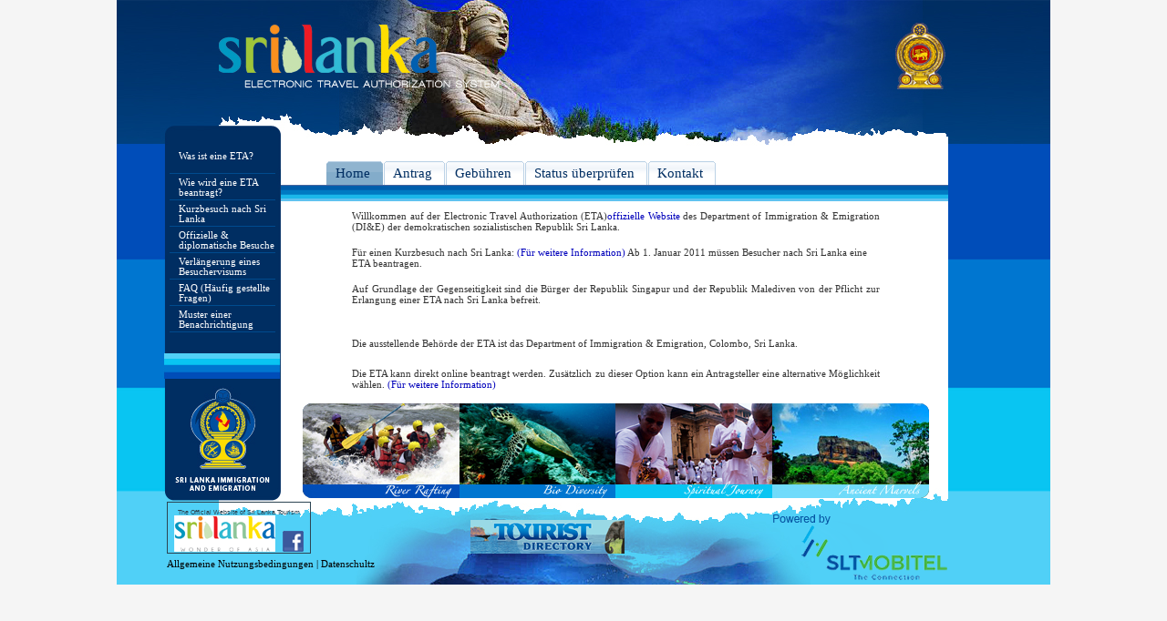

--- FILE ---
content_type: text/html; charset=UTF-8
request_url: http://www.eta.gov.lk/slvisa/visainfo/center.jsp;jsessionid=ghhQTRnPGvn0v2yn3hXzGQrXcv9vcyzHhj13qfck8xpw2x9N7tHx!586136368?locale=de_DE
body_size: 21495
content:




<html>



    



<head>
<title>Online Visa Application</title>
<meta http-equiv="Content-Type" content="text/html; charset=iso-8859-1">
<meta name="description" content="ETA Sri Lanka"/>
<meta name="keywords" content="Sri Lanka VISA,Visit Sri Lanka,Online VISA,Migration  Sri Lanka,Entry to Sri Lanka,ETA to Sri Lanka,Migrate to Sri Lanka" />
<meta name="author" content="Nilantha Rukmal"/>

<link href="../css/mobitel_visa.css" rel="stylesheet" type="text/css">
<link href="../css/eta_text.css" rel="stylesheet" type="text/css" />
<link href="../css/side_menu.css" rel="stylesheet" type="text/css" />

<script type="text/javascript">

  var _gaq = _gaq || [];
  _gaq.push(['_setAccount', 'UA-28540984-1']);
  _gaq.push(['_trackPageview']);

  (function() {
    var ga = document.createElement('script'); ga.type = 'text/javascript'; ga.async = true;
    ga.src = ('https:' == document.location.protocol ? 'https://ssl' : 'http://www') + '.google-analytics.com/ga.js';
    var s = document.getElementsByTagName('script')[0]; s.parentNode.insertBefore(ga, s);
  })();

</script>

<script type="text/javascript" src="../js/formsub.js"></script>



</head>
<style id="antiClickJack">body{display: none !important;}</style>
<script type="text/javascript">
    if(self === top){
        var antiClickJack = document.getElementById("antiClickJack");
        antiClickJack.parentNode.removeChild(antiClickJack);
    }else{
        top.location = self.location;
    }
</script>

<body bgcolor="#F5F5F5">

<table width="1024" height="642" border="0" align="center" cellpadding="0" cellspacing="0" background="../images/homeback.jpg">
<tr>
    <td height="642" align="center" valign="top" > <table width="1024" height="551" border="0" align="center" cellpadding="0" cellspacing="0" >
        <tr> 
          <td width="52" height="144" align="center" valign="top" >&nbsp; </td>
          <td width="128" height="144" align="center" valign="top" >&nbsp;</td>
          <td width="844" height="144" align="center" valign="top" >&nbsp;</td>
        </tr>
        <tr> 
          <td width="52" height="23" align="center" valign="top" >
		  
		  <form name="a" method="post" action="">
		 <!-- <input type="hidden" name="ch1" value="current">
		  <input type="hidden" name="ch2" value="current">
		  <input type="hidden" name="ch3" value="current">
		  <input type="hidden" name="ch4" value="current">
	      <input type="hidden" name="ch5" value="current">
		  <input type="hidden" name="ch6" value="current">
		  <input type="hidden" name="ch7" value="current">
		  <input type="hidden" name="ch8" value="current">-->
		  <input type="hidden" name="locale"  value="de_DE">
		  </form>
		  </td>
          <td width="128" height="361" rowspan="2" align="center" valign="top" >
		  
		  <table width="116" height="244" border="0" align="center" cellpadding="0" cellspacing="0">
          <tr  class="title_text_White_th_nr"> 
          <td width="116"  align="left" valign="top">
		  
		  <table width="116" border="0" height="244" align="center" cellpadding="0" cellspacing="0">
          <tr  class="title_text_White_th_nr"> 
          <td width="116"  align="left" valign="middle">
	  
	<div id="menu3" style="width:116px">                        
    <ul>
	<!-- 
	<li><a href="weta.jsp;jsessionid=7ouql2m4y1JVamRg5p9-twEEJs5PX8w932lnPPaOzhzG5dYtzRnW!-1521631347?locale=de_DE&ch1=current" class="title_text_White_th_nr"><div align="left">Was ist eine ETA?</div></a></li>
    <li><a href="apply.jsp;jsessionid=7ouql2m4y1JVamRg5p9-twEEJs5PX8w932lnPPaOzhzG5dYtzRnW!-1521631347?locale=de_DE&ch2=current" class="title_text_White_th_nr"><div align="left">Wie wird eine ETA beantragt?</div></a></li>
    <li><a href="shortvisit.jsp;jsessionid=7ouql2m4y1JVamRg5p9-twEEJs5PX8w932lnPPaOzhzG5dYtzRnW!-1521631347?locale=de_DE&ch3=current" class="title_text_White_th_nr"><div align="left">Kurzbesuch nach Sri Lanka</div></a></li>
    <li><a href="diplo.jsp;jsessionid=7ouql2m4y1JVamRg5p9-twEEJs5PX8w932lnPPaOzhzG5dYtzRnW!-1521631347?locale=de_DE&ch4=current" class="title_text_White_th_nr"><div align="left">Offizielle & diplomatische Besuche</div></a></li>
    <li><a href="extsheta.jsp;jsessionid=7ouql2m4y1JVamRg5p9-twEEJs5PX8w932lnPPaOzhzG5dYtzRnW!-1521631347?locale=de_DE&ch5=current" class="title_text_White_th_nr"><div align="left">Verlängerung eines Besuchervisums</div></a></li>
	<li><a href="excem.jsp;jsessionid=7ouql2m4y1JVamRg5p9-twEEJs5PX8w932lnPPaOzhzG5dYtzRnW!-1521631347?locale=de_DE&ch6=current" class="title_text_White_th_nr"><div align="left">Von der ETA befreiten Länder</div></a></li>
	<li><a href="faq.jsp;jsessionid=7ouql2m4y1JVamRg5p9-twEEJs5PX8w932lnPPaOzhzG5dYtzRnW!-1521631347?locale=de_DE&ch7=current" class="title_text_White_th_nr"><div align="left">FAQ (Häufig gestellte Fragen)</div></a></li>
	<li><a href="sample.jsp;jsessionid=7ouql2m4y1JVamRg5p9-twEEJs5PX8w932lnPPaOzhzG5dYtzRnW!-1521631347?locale=de_DE&ch8=current" class="title_text_White_th_nr"><div align="left">Muster einer Benachrichtigung</div></a></li>
    -->
	
	<li><a href="#" onClick="submitForm(1);" class="title_text_White_th_nr"><div align="left">Was ist eine ETA?</div></a></li>
    <li><a href="#" onClick="submitForm(2);" class="title_text_White_th_nr"><div align="left">Wie wird eine ETA beantragt?</div></a></li>
    <li><a href="#" onClick="submitForm(3);" class="title_text_White_th_nr"><div align="left">Kurzbesuch nach Sri Lanka</div></a></li>
    <li><a href="#" onClick="submitForm(4);" class="title_text_White_th_nr"><div align="left">Offizielle & diplomatische Besuche</div></a></li>
    <li><a href="#" onClick="submitForm(5);" class="title_text_White_th_nr"><div align="left">Verlängerung eines Besuchervisums</div></a></li>
	<!--<li><a href="#" onClick="submitForm(6);" class="title_text_White_th_nr"><div align="left">Von der ETA befreiten Länder</div></a></li>-->
	<li><a href="#" onClick="submitForm(7);" class="title_text_White_th_nr"><div align="left">FAQ (Häufig gestellte Fragen)</div></a></li>
	<li><a href="#" onClick="submitForm(8);" class="title_text_White_th_nr"><div align="left">Muster einer Benachrichtigung</div></a></li>
    
	
	
	</ul>
    </div>
	  
	  
	  </td>
  </tr>
</table>
</td>
  </tr>
</table>
</td>
          <td width="844" height="23" align="center" valign="top" ></td>
        </tr>
        <tr> 
          <td width="52" height="384" align="center" valign="top" >&nbsp;</td>
          <td width="844" height="384" align="left" valign="top" > 



<html>


    




<head>
<title>Online Visa Application</title>
<meta http-equiv="Content-Type" content="text/html; charset=iso-8859-1">
<meta name="description" content="ETA Sri Lanka"/>
<meta name="keywords" content="Sri Lanka VISA,Visit Sri Lanka,Online VISA,Migration  Sri Lanka,Entry to Sri Lanka,ETA to Sri Lanka,Migrate to Sri Lanka" />
<meta name="author" content="Nilantha Rukmal"/>
<script type="text/javascript">

  var _gaq = _gaq || [];
  _gaq.push(['_setAccount', 'UA-28540984-1']);
  _gaq.push(['_trackPageview']);

  (function() {
    var ga = document.createElement('script'); ga.type = 'text/javascript'; ga.async = true;
    ga.src = ('https:' == document.location.protocol ? 'https://ssl' : 'http://www') + '.google-analytics.com/ga.js';
    var s = document.getElementsByTagName('script')[0]; s.parentNode.insertBefore(ga, s);
  })();

</script>
<script language="JavaScript" type="text/JavaScript">
<!--
function MM_reloadPage(init) {  //reloads the window if Nav4 resized
  if (init==true) with (navigator) {if ((appName=="Netscape")&&(parseInt(appVersion)==4)) {
    document.MM_pgW=innerWidth; document.MM_pgH=innerHeight; onresize=MM_reloadPage; }}
  else if (innerWidth!=document.MM_pgW || innerHeight!=document.MM_pgH) location.reload();
}
MM_reloadPage(true);
//-->
</script>
<script type="text/javascript" src="../js/LunchTimeCoder_AutoSlideShow.js"></script>

<!--<link href="../css/mobitel_visa.css" rel="stylesheet" type="text/css"> -->

<style type="text/css">
<!--
    body {
        margin:0;
        padding:0;
        font: bold 12px/1.5em tahoma;
}

h2 {
        font: bold 12px Verdana, Arial, Helvetica, sans-serif;
        color: #000;
        margin: 0px;
        padding: 0px 0px 0px 15px;
}

img {
border: none;
}

/*- Menu Tabs 1--------------------------- */


    #tabs1 {
      float:left;
      width:100%;
          background:#ffffff;
      font-size:93%;
      line-height:normal;
          border-bottom:1px solid #49659E;
      }
    #tabs1 ul {
          margin:0;
          padding:10px 10px 10px 50px;
          list-style:none;
      }
    #tabs1 li {
      display:inline;
      margin:0;
      padding:0;
      }
    #tabs1 a {
      float:left;
      background:url("../images/tableft1.gif") no-repeat left top;
      margin:0;
      padding:0 0 0 4px;
      text-decoration:none;
      }
    #tabs1 a span {
      float:left;
      display:block;
      background:url("../images/tabright1.gif") no-repeat right top;
      padding:5px 15px 4px 6px;
      color:#002e62;
      }
    /* Commented Backslash Hack hides rule from IE5-Mac \*/
    #tabs1 a span {float:none;}
    /* End IE5-Mac hack */
    #tabs a:hover span {
      color:#49659E;
      }
    #tabs1 a:hover {
      background-position:0% -42px;
      }
    #tabs1 a:hover span {
      background-position:100% -42px;
      }		  	  

      #tabs1 #current a {
              background-position:0% -42px;
      }
      #tabs1 #current a span {
              background-position:100% -42px;
      }
-->
</style>

<script type="text/javascript" src="../js/formsubone.js"></script>
<script type="text/javascript" src="../js/formsubtwo.js"></script>
<script type="text/javascript" src="../js/formsubthree.js"></script>
<script type="text/javascript" src="../js/formsubfour.js"></script>
<script type="text/javascript" src="../js/formsubotwo.js"></script>


</head>
<style id="antiClickJack">body{display: none !important;}</style>
<script type="text/javascript">
    if(self === top){
        var antiClickJack = document.getElementById("antiClickJack");
        antiClickJack.parentNode.removeChild(antiClickJack);
    }else{
        top.location = self.location;
    }
</script>

<body>
 
<table width="732" border="0"  cellpadding="0" cellspacing="0" >
  <tr> 
    <td height="28" align="center" valign="middle">
	      <form name="c" method="post" action="">
		  <!--<input type="hidden" name="id" value="current">-->
		  		 
		  <input type="hidden" name="locale"  value="de_DE">
		  </form>
		  
		   <form name="d" method="post" action="">
		  
		  <!--<input type="hidden" name="app" value="current"> -->
		  <!--<input type="hidden" name="ch1" value="current">
		  <input type="hidden" name="ch2" value="current">
		  <input type="hidden" name="ch3" value="current">
		  <input type="hidden" name="ch4" value="current">
	      <input type="hidden" name="ch5" value="current">
		  <input type="hidden" name="ch6" value="current">
		  <input type="hidden" name="ch7" value="current">
		  <input type="hidden" name="ch8" value="current"> -->
		  		 
		  <input type="hidden" name="locale"  value="de_DE">
		  </form>
		  
		   <form name="e" method="post" action="">
		  
		  <!--<input type="hidden" name="pic" value="current"> -->
		  		 
		  <input type="hidden" name="locale"  value="de_DE">
		  </form>
		  
		   <form name="f" method="post" action="">
		  
		  <!--<input type="hidden" name="chk" value="current"> -->
	    
		  <input type="hidden" name="locale"  value="de_DE">
		  </form>
		  
		   <form name="g" method="post" action="">
		  
	      <!--<input type="hidden" name="cont" value="current"> -->		 
		  <input type="hidden" name="locale"  value="de_DE">
		  </form>
		  
		  <form name="b" method="post" action="" target="_blank">		 
		  <!--<input type="hidden" name="app" value="current">-->		  
		  <input type="hidden" name="ucode" value="123">
		  <input type="hidden" name="locale"  value="de_DE">
		  </form>
                  
                  <form name="h" method="get" action="https://www.eta-lk.com/" target="_blank">		 
		  
		  </form>
		  
		  
	<div id="tabs1">
                        <ul>
                                <!-- CSS Tabs -->
<!--<li id="<=id%>"><a href="center.jsp;jsessionid=7ouql2m4y1JVamRg5p9-twEEJs5PX8w932lnPPaOzhzG5dYtzRnW!-1521631347?locale=de_DE"><span>Home    </span></a></li>
<li id="<=app%>"><a href="https://eta.gov.lk/etaslvisa/pages/termnconuser.jsp?ucode=123" onClick="javascript:location='apply.jsp;jsessionid=7ouql2m4y1JVamRg5p9-twEEJs5PX8w932lnPPaOzhzG5dYtzRnW!-1521631347?locale=de_DE&app=current'" target="_blank"><span class="activeTabspan">Antrag  </span></a></li>
<li id="<=pic%>"><a href="fees.jsp;jsessionid=7ouql2m4y1JVamRg5p9-twEEJs5PX8w932lnPPaOzhzG5dYtzRnW!-1521631347?locale=de_DE"><span>Gebühren</span></a></li>
<li id="<=chk%>"><a href="https://eta.gov.lk/etaslvisa/pages/checkStatus.jsp?locale=de_DE" onClick="javascript:location='apply.jsp;jsessionid=7ouql2m4y1JVamRg5p9-twEEJs5PX8w932lnPPaOzhzG5dYtzRnW!-1521631347?locale=de_DE&chk=current'"target="_blank"><span>Status überprüfen</span></a></li>
<li id="<=cont%>"><a href="contact.jsp;jsessionid=7ouql2m4y1JVamRg5p9-twEEJs5PX8w932lnPPaOzhzG5dYtzRnW!-1521631347?locale=de_DE"><span>Kontakt</span></a></li>

-->

<li id="current"><a href="#" onClick="submitFormff(1);"><span>Home    </span></a></li>
<li id="null"><a href="#" onClick="submitFormffff(2);submitFormtwo(2,'de_DE');"><span class="activeTabspan">Antrag  </span></a></li>
<li id="null"><a href="#" onClick="submitFormfff(2);"><span>Gebühren</span></a></li>
<li id="null"><a href="#" onClick="submitFormffff(2);submitFormtwo(3,'de_DE');"><span>Status überprüfen</span></a></li>
<li id="null"><a href="#" onClick="submitFormf(2);"><span>Kontakt</span></a></li>

</ul>
</div>
	 
         </td>
  </tr>
  <tr class="menu_text_th_bl"> 
    <td height="17" align="left" valign="top" background="../images/menuunback.jpg"></td>
  </tr>
</table>

</body>


</html>
 
            <table width="732" height="320" border="0" cellpadding="0" cellspacing="0" >
              <tr> 
                <td width="24" height="10" align="left" valign="top" class="body_textwh_th"></td>
                <td width="708" align="left" valign="top" class="body_textwh_th" height="10"></td>
              </tr>
              <tr> 
                <td width="24" height="212" align="left" valign="top" class="body_textwh_th">&nbsp;</td>
				
                <td align="left" height="206" valign="top" class="body_textwh_th">
				
				<div id="Layer2" style="position:absolute; width:687px; height:209px; overflow:auto; scrollbar-face-color : #CCCCCC; scrollbar-highlight-color : #CCCCCC; scrollbar-3dlight-color : #CCCCCC; scrollbar-shadow-color : #999999; scrollbar-darkshadow-color : #999999; scrollbar-track-color : #F3F3F3; scrollbar-arrow-color :#999999; z-index:1;">
				
				    <table width="579" border="0" align="center" cellpadding="0" cellspacing="0" >
                      <tr> 
                        <td width="579" align="left" valign="top" class="inner_text_1" height="40">
                            <div align="justify"> 
                              
                              Willkommen auf der Electronic Travel Authorization (ETA)<a href="https://eta.gov.lk" class="body_text_Gray_th" target="_blank">offizielle Website</a>
                                
                                
                               
                         
                            des Department of Immigration & Emigration (DI&E) der demokratischen sozialistischen Republik Sri Lanka.</div></td>
                      </tr>
                      <tr> 
                        <td width="579" align="left" valign="top" class="inner_text_1" height="40">Für einen Kurzbesuch nach Sri Lanka: 
                          <a href="shortvisit.jsp;jsessionid=7ouql2m4y1JVamRg5p9-twEEJs5PX8w932lnPPaOzhzG5dYtzRnW!-1521631347?locale=de_DE" class="body_text_Gray_th">(Für weitere Information)</a> 
                          Ab 1. Januar 2011 müssen Besucher nach Sri Lanka eine ETA beantragen.</td>
                      </tr>
                      <tr> 
                        <td width="579" align="left" valign="top" class="inner_text_1" height="60"><div align="justify">Auf Grundlage der Gegenseitigkeit sind die Bürger der Republik Singapur und der Republik Malediven von der Pflicht zur Erlangung einer ETA nach Sri Lanka befreit. 
                            
                                <!--<a href="excem.jsp;jsessionid=7ouql2m4y1JVamRg5p9-twEEJs5PX8w932lnPPaOzhzG5dYtzRnW!-1521631347?locale=de_DE" class="body_text_Gray_th">(Für weitere Information)</a>-->
                            </div></td>
                      </tr>
                      <tr> 
                        <td width="579" align="left" valign="top" class="inner_text_1" height="33">Die ausstellende Behörde der ETA ist das Department of Immigration & Emigration, Colombo, Sri Lanka.</td>
                      </tr>
                      <tr> 
                        <td width="579" height="40" align="left" valign="top" class="inner_text_1"><div align="justify">Die ETA kann direkt online beantragt werden. Zusätzlich zu dieser Option kann ein Antragsteller eine alternative Möglichkeit wählen. 
                            <a href="apply.jsp;jsessionid=7ouql2m4y1JVamRg5p9-twEEJs5PX8w932lnPPaOzhzG5dYtzRnW!-1521631347?locale=de_DE" class="body_text_Gray_th">(Für weitere Information)</a></div></td>
                      </tr>
                      <tr> 
                        <td width="579" align="left" valign="top" class="inner_text_1" height="56"><div align="justify">Amtliche  und diplomatische Pässe sind von ETA Bearbeitungsgebühr befreit, nur dann, wenn ihre Anträge durch die staatlichen Stellen wie Ministerien, Anstalten, Sri Lanka Auslandsvertretung usw. eingereicht werden. 
                            <a href="diplo.jsp;jsessionid=7ouql2m4y1JVamRg5p9-twEEJs5PX8w932lnPPaOzhzG5dYtzRnW!-1521631347?locale=de_DE" class="body_text_Gray_th">(Für weitere Information)</a></div></td>
                      </tr>
                      <tr> 
                        <td width="579" align="left" valign="top" class="inner_text_1" height="29">Die ETA ist zunächst bis zu 30 Tagen ab dem Ankunftsdatum begrenzt und kann bis zu sechs Monaten verlängert werden.</td>
                      </tr>
                      <tr> 
                        <td width="579" align="left" valign="top" class="inner_text_1" height="30">Für weitere Information <a href="http://www.immigration.gov.lk" class="body_text_Gray_th" target="_blank">http://www.immigration.gov.lk</a></td>
                      </tr>
                    </table>
				
				
				</div>
				</td>
              </tr>
              <tr> 
                <td width="24" height="104" align="left" valign="top" class="body_textwh_th">&nbsp;</td>
                <td height="104" align="left" valign="top" >
				<table cellpadding="0" cellspacing="0" border="0" width="687" height="104">
				<tr>
				      <td><img src="../images/imagestrpone.jpg" width="687" height="104"></td>
				</tr>
				</table>
				
				</td>
              </tr>
            </table></td>
        </tr>
      </table>
	  
	  <table cellpadding="0" cellspacing="0" border="0" width="1024" height="78">
        <tr> 
          <td height="19" ></td>
          <td height="19" >
		  
		  <table width="676" height="37" border="0" cellpadding="0" cellspacing="0">
		  <tr>
		  <td width="156" align="center" valign="middle" class="body_text_w box">
		  <br>
		  The Official Website of Sri Lanka Tourism
		  <img src="../images/trlogo.png" width="111" height="40" border="0" usemap="#Map" alt="Wonder of asia"> &nbsp;&nbsp;&nbsp;<img src="../images/fblogo.png"  width="23" height="23" border="0" usemap="#Map2">          </td>
		  <td width="518" align="center" valign="bottom" class="body_text_w"><img src="../images/Rainbow pages.png" width="169" height="37" border="0" usemap="#Map3"></td>
		  </tr>
		  </table>
		</td>
		</tr>
        <tr> 
          <td width="55" height="20" ></td>
          <td width="969" class="body_textwh_th" ><a href="termscon.jsp;jsessionid=7ouql2m4y1JVamRg5p9-twEEJs5PX8w932lnPPaOzhzG5dYtzRnW!-1521631347?locale=de_DE" class="body_textwh_th">Allgemeine Nutzungsbedingungen</a> 
            | <a href="privacy.jsp;jsessionid=7ouql2m4y1JVamRg5p9-twEEJs5PX8w932lnPPaOzhzG5dYtzRnW!-1521631347?locale=de_DE" class="body_textwh_th">Datenschultz</a></td>
        </tr>
      </table>
	  
	  </td>
</tr>
</table>

  
<map name="Map">
  <area shape="rect" coords="-2,3,112,36" href="http://www.srilanka.travel" target="_blank" alt="Wonder of asia">
</map>
<map name="Map2">
  <area shape="rect" coords="2,1,23,23" href="http://www.srilanka.travel/facebook" target="_blank">
</map>

<map name="Map3">
  <area shape="rect" coords="-1,-1,168,38" href="http://www.touristdirectory.lk" target="_blank" alt="Tourist Directory">
</map></body>

</html>


--- FILE ---
content_type: text/css
request_url: http://www.eta.gov.lk/slvisa/css/mobitel_visa.css
body_size: 8162
content:
/* Body Text Style */

.body_text {
	font-family: Verdana, Arial, Helvetica, sans-serif;
	font-size: 11px;
	font-weight: normal;
	color: #2D4452;
}
.body_text_w {
	font-family: Verdana, Arial, Helvetica, sans-serif;
	font-size: 7px;
	font-weight: normal;
	color: #2D4452;
}
.body_text_th {
	font-family: tahoma;
	font-size: 11px;
	font-weight: normal;
	color: #2D4452;
}
a.body_text_th:link {
	color: #2D4452;
	text-decoration:none;
}
a.body_text_th:visited {
	text-decoration:none;
	color: #2D4452;
}
a.body_text_th:hover {
	text-decoration:underline;
	color: #996600;
}
a.body_text_th:active {
	text-decoration:none;
	color: #2D4452;
}


.body_textwh_th {
	font-family: tahoma;
	font-size: 11px;
	font-weight: normal;
	color: #000000;
}
a.body_textwh_th:link {
	color: #000000;
	text-decoration:none;
}
a.body_textwh_th:visited {
	text-decoration:none;
	color: #666666;
}
a.body_textwh_th:hover {
	text-decoration:none;
	color: #996600;
}
a.body_textwh_th:active {
	text-decoration:none;
	color: #2D4452;
}



a.menutextthbl:link {
	color: #2D4452;
	text-decoration:none;
}
a.menutextthbl:visited {
	text-decoration:none;
	color: #2D4452;
}
a.menutextthbl:hover {
	text-decoration:underline;
	color: #996600;
}
a.menutextthbl:active {
	text-decoration:none;
	color: #2D4452;
}

a.body_text:link {
	color: #2D4452;
	text-decoration:none;
}
a.body_text:visited {
	text-decoration:none;
	color: #2D4452;
}
a.body_text:hover {
	text-decoration:underline;
	color: #996600;
}
a.body_text:active {
	text-decoration:none;
	color: #2D4452;
}

.body_text_Gray {
	font-family: Verdana, Arial, Helvetica, sans-serif;
	font-size: 11px;
	font-weight: normal;
	color: #999999;
}
.body_text_Gray_th {
	font-family: tahoma;
	font-size: 11px;
	font-weight: normal;
	color: #999999;
}
a.body_text_Gray:link {
	color: #999999;
	text-decoration:none;
}
a.body_text_Gray:visited {
	text-decoration:none;
	color: #999999;
}
a.body_text_Gray:hover {
	text-decoration:underline;
	color: #000000;
}
a.body_text_Gray:active {
	text-decoration:none;
	color: #999999;
}


a.body_text_Gray_th:link {
	color: #0000bb;
	text-decoration:none;
}
a.body_text_Gray_th:visited {
	text-decoration:none;
	color: #0000bb;
}
a.body_text_Gray_th:hover {
	text-decoration:underline;
	color: #0000bb;
}
a.body_text_Gray_th:active {
	text-decoration:none;
	color: #0000bb;
}

/* Title Text Style */
.title_text_Black {
	font-family: Verdana, Arial, Helvetica, sans-serif;
	font-size: 12px;
	font-weight: bold;
	color: #333333;
}
.title_text_Black_th {
	font-family: tahoma;
	font-size: 12px;
	font-weight: bold;
	color: #333333;
}

.title_text_White_th {
	font-family: tahoma;
	font-size: 12px;
	font-weight: bold;
	color: #ffffff;
}

.title_text_White_th_nr {
	font-family: tahoma;
	font-size: 12px;
	font-weight: normal;
	color: #ffffff;
}

a.title_text_White_th_nr:link {
	color: #ffffff;
	text-decoration:none;
}
a.title_text_White_th_nr:visited {
	text-decoration:none;
	color: #08c5f2;
}
a.title_text_White_th_nr:hover {
	text-decoration:none;
	color: #50d0f6;
}
a.title_text_White_th_nr:active {
	text-decoration:none;
	color: #50d0f6;
}



.menu_text_th_bl {
	font-family: Verdana, Arial, Helvetica, sans-serif;
	font-size: 12px;
	font-weight: bold;
	color: #005dab;
}
a.menu_text_th_bl:link {
	color: #005dab;
	text-decoration:none;
}
a.menu_text_th_bl:visited {
	text-decoration:none;
	color: #49caf0;
}
a.menu_text_th_bl:hover {
	text-decoration:none;
	color: #002e64;
}
a.menu_text_th_bl:active {
	text-decoration:none;
	color: #004db8;
}


.langbrbot {
	border-bottom-width: 1px;
	border-bottom-style: solid;
	border-bottom-color: #0076d0;
}

.title_text_Orange {
	font-family: Verdana, Arial, Helvetica, sans-serif;
	font-size: 12px;
	font-weight: bold;
	color: #FF9900;
}

.title_text_Orange_th {
	font-family: tahoma;
	font-size: 12px;
	font-weight: bold;
	color: #FF9900;
}


.title_text_Blue {
	font-family: Verdana, Arial, Helvetica, sans-serif;
	font-size: 12px;
	font-weight: bold;
	color: #006699;
}

.title_text_Blue_th {
	font-family: tahoma;
	font-size: 12px;
	font-weight: bold;
	color: #006699;
}


/* Menu Text Style */

.menu_text {
	font-family: Verdana, Arial, Helvetica, sans-serif;
	font-size: 11px;
	font-weight: bold;
	color: #FFFFFF;
}

.menu_text_th {
	font-family: tahoma;
	font-size: 11px;
	font-weight: bold;
	color: #FFFFFF;
}
a.menu_text:link {
	color: #FFFFFF;
	text-decoration:none;
}
a.menu_text:visited {
	text-decoration:none;
	color: #FFFFFF;
}
a.menu_text:hover {
	text-decoration:none;
	color: #cccccc;
}
a.menu_text:active {
	text-decoration:none;
	color: #FFFFFF;
}





a.menu_text_th:link {
	color: #FFFFFF;
	text-decoration:none;
}
a.menu_text_th:visited {
	text-decoration:none;
	color: #bbbbbb;
	
	
	
}
a.menu_text_th:hover {
	text-decoration:none;
	color: #96c3dc;
}
a.menu_text_th:active {
	text-decoration:none;
	color: #96c3dc;
	
}

/* Form Style */

.form_style_1 { 
	font-family: Verdana, Arial, Helvetica, sans-serif; 
	font-size: 11px; 
	font-style: normal;
	padding-left: 3px;
	color: #999999;
	border: #c5cbcf; 
	border-style: solid; 
	border-top-width: 1px; 
	border-right-width: 1px; 
	border-bottom-width: 1px; 
	border-left-width: 1px;
}

.form_style_1_th { 
	font-family: Tahoma; 
	font-size: 11px; 
	font-style: normal;
	padding-left: 3px;
	color: #999999;
	border: #c5cbcf; 
	border-style: solid; 
	border-top-width: 1px; 
	border-right-width: 1px; 
	border-bottom-width: 1px; 
	border-left-width: 1px;
}

.box {
	border: 1px solid #2D4452;
}
.rightboxgray {
	border-right-width: 1px;
	border-right-style: solid;
	border-right-color: #CCCCCC;
}
.leftboxgray {
	border-left-width: 1px;
	border-left-style: solid;
	border-left-color: #CCCCCC;
}
.botboxgray {
	border-bottom-width: 1px;
	border-bottom-style: solid;
	border-bottom-color: #CCCCCC;
}
.botboxgray {
	border-top-width: 1px;
	border-top-style: solid;
	border-top-color: #CCCCCC;
}

.topboxgray {
	border-top-width: 1px;
	border-top-style: solid;
	border-top-color: #CCCCCC;
}
.boxleft {
	border-left-width: 1px;
	border-left-style: solid;
	border-left-color: #5468a5;
}
.boxright {
	border-right-width: 1px;
	border-right-style: solid;
	border-right-color: #5468a5;
}
.boxrightdot {
	border-right-width: 1px;
	border-right-style: dotted;
	border-right-color: #5468a5;
}

.boxbot {
	border-bottom-width: 1px;
	border-bottom-style: solid;
	border-bottom-color: #5468a5;
}
.boxbotleftright {
	border-right-width: 1px;
	border-bottom-width: 1px;
	border-left-width: 1px;
	border-right-style: solid;
	border-bottom-style: solid;
	border-left-style: solid;
	border-right-color: #5468a5;
	border-bottom-color: #5468a5;
	border-left-color: #5468a5;
}
.boxboth {
	border-right-width: 1px;
	border-left-width: 1px;
	border-right-style: solid;
	border-left-style: solid;
	border-right-color: #5468a5;
	border-left-color: #5468a5;
}
.boxbothtop {
	border-top-width: 1px;
	border-right-width: 1px;
	border-left-width: 1px;
	border-top-style: solid;
	border-right-style: solid;
	border-left-style: solid;
	border-top-color: #5468a5;
	border-right-color: #5468a5;
	border-left-color: #5468a5;
}
.menutextthbl {
	font-family: tahoma;
	font-size: 12px;
	color: #000000;
	font-weight: normal;

}
.whbox {
	border: 1px solid #FFFFFF;
}
.whboxbot {
	border-bottom-width: 1px;
	border-bottom-style: solid;
	border-bottom-color: #FFFFFF;
}
.dashbox {
	border-top: none;
	border-right: none;
	border-bottom: none;
	border-left: 1px dotted #000000;

}
table.background { 
background: url("../images/homeback.jpg") repeat; 
}

table.appback { 
background: url("../images/planback.jpg") repeat; 
}

.botback {
background: url("../images/imagestrpone.jpg") repeat-x;
}
.whtexttitle {
	font-family: tahoma;
	font-size: 10px;
	color: #FFFFFF;
}


--- FILE ---
content_type: text/css
request_url: http://www.eta.gov.lk/slvisa/css/eta_text.css
body_size: 2613
content:

.textHeading {
	font-family: Arial, Helvetica, sans-serif;
	font-size: 11px;
	font-style: normal;
	line-height: normal;
	font-weight: bold;
	font-variant: normal;
	text-transform: uppercase;
	color: #FFFFFF;
	text-decoration: none;
}
.tableBLR_Line {
	border-top-width: 1px;
	border-right-width: 1px;
	border-bottom-width: 1px;
	border-left-width: 1px;
	border-top-style: none;
	border-right-style: solid;
	border-bottom-style: solid;
	border-left-style: solid;
	border-top-color: #D3D3D3;
	border-right-color: #D3D3D3;
	border-bottom-color: #D3D3D3;
	border-left-color: #D3D3D3;
}
.inner_text_1 {
	/*font-family: Arial, Helvetica, sans-serif;*/
	font-family: tahoma;
	font-size: 11px;
	font-style: normal;
	line-height: normal;
	font-weight: normal;
	font-variant: normal;
	text-transform: none;
	color: #333333;
	text-decoration: none;
}

.input_field_1 {
	font-family: Arial, Helvetica, sans-serif;
	font-size: 11px;
	font-style: normal;
	line-height: normal;
	font-weight: normal;
	font-variant: normal;
	text-transform: none;
	color: #333333;
	text-decoration: none;
	border-top-width: 1px;
	border-right-width: 1px;
	border-bottom-width: 1px;
	border-left-width: 1px;
	border-top-style: solid;
	border-right-style: solid;
	border-bottom-style: solid;
	border-left-style: solid;
	border-top-color: #EAEAEA;
	border-right-color: #BBBBBB;
	border-bottom-color: #BBBBBB;
	border-left-color: #EAEAEA;
}.TBline_2 {
	border-top-width: 1px;
	border-right-width: 1px;
	border-bottom-width: 1px;
	border-left-width: 1px;
	border-top-style: solid;
	border-right-style: none;
	border-bottom-style: solid;
	border-left-style: none;
	border-top-color: #dadada;
	border-right-color: #dadada;
	border-bottom-color: #dadada;
	border-left-color: #dadada;
	background-color: #eaeaea;
}
.textHeadingBlack {
	font-family:Arial, Helvetica, sans-serif;
	font-size: 11px;
	font-style: normal;
	line-height: normal;
	font-weight: bold;
	font-variant: normal;
	text-transform: none;
	color: #0B0F33;
	text-decoration: none;
}

.textHelp {
	font-family: Arial, Helvetica, sans-serif;
	font-size: 11px;
	font-style: normal;
	line-height: normal;
	font-weight: bold;
	font-variant: normal;
	text-transform: none;
	color: #6B84A0;
	text-decoration: none;
}

.submitButton {
  width: 92px;
  height: 30px;
  margin: 0;
  padding: 0;
  border: 0;
  background: transparent url(../images/next_step.gif) no-repeat center top;
  text-indent: -1000em;
  cursor: pointer; /* hand-shaped cursor */
  cursor: hand; /* for IE 5.x */
}


--- FILE ---
content_type: text/css
request_url: http://www.eta.gov.lk/slvisa/css/side_menu.css
body_size: 1273
content:
ul {
    list-style: none;
    margin: 0;
    padding: 0;
}

img {
    border: none;
}

/*- Menu 3--------------------------- */

#menu3 {
    /*border-bottom-width: 1px;
        border-bottom-style: solid;
        border-bottom-color: #0076d0;*/
}

#menu3 li a {
    font: 11px/1.0em tahoma;
    voice-family: "";
    voice-family: inherit;
    height: 27px;
    text-decoration: none;
}

#menu3 li a:link, #menu3 li a:visited {
    /*color: #8BADCF;*/
    color: #ffffff;
    display: block;
    background:  url(../images/th.gif);
    padding: 2px 0 0 10px;
}

#menu3 li a:hover, #menu3 li #current {
    color: #75e2f9;
    background:  url(../images/th.gif);
    padding: 2px 0 0 10px;
}
.box1 {
    background-color: #F5F5F5;
    width: 533px;
    height: 50px;
    margin: 0 auto 15px auto;
    padding: 30px;
    border: 1px solid #666666;

    -moz-border-radius: 11px;
    -webkit-border-radius: 11px;
    border-radius: 11px;
    behavior: url(border-radius.htc);
}

.rel {
    margin: 50px 0 0 33px;
    padding: 25px;
    position: relative;
    z-index: inherit;
    zoom: 1; /* For IE6 */
}.redtitle {
    font-family: tahoma;
    font-size: 12px;
    font-weight: bold;
    color: #FF0000;
}


--- FILE ---
content_type: text/javascript
request_url: http://www.eta.gov.lk/slvisa/js/LunchTimeCoder_AutoSlideShow.js
body_size: 4134
content:
// AutoSlideShow - A JavaScript Automatic SlideShow Class
// Live Sample: http://pietschsoft.com/download/LunchTimeCoder/JavaScript/AutoSlideShow/
// Copyright (c) 2007, Chris Pietschmann (http://pietschsoft.com)
// All rights reserved
// You may use this code free of charge. All that I ask is
// that you leave the above copyright notice in place.
//
// Updated 7/16/2007
// - Added Image Caching
// - Converted it to use the DOM to add the Image tag
// - Added Start, Stop and Previous methods to allow user/programmatic control
//

if(LunchTimeCoder == undefined){var LunchTimeCoder = {}; }

var LunchTimeCoder_AutoSlideShow_Array = new Array();
LunchTimeCoder.AutoSlideShow = function(parentDivId, timerInterval)
{
    this._parentDivId = parentDivId;
    
    if(timerInterval==null){timerInterval=1000;}
    this._timerInterval = timerInterval;
    
    this._mainTimer = null;
    this._images = new Array();
    this._currentImage = null;
    
    this._turnedOn = true;
    
    this._element = document.getElementById(this._parentDivId);
    
    var img = document.createElement("img");
    img.id = this._parentDivId + "_MainImageTag";
    this._element.appendChild(img);
    
    LunchTimeCoder_AutoSlideShow_DoTimer(this._parentDivId);
        
    LunchTimeCoder_AutoSlideShow_Array[LunchTimeCoder_AutoSlideShow_Array.length] = this;
}

LunchTimeCoder.AutoSlideShow.prototype = {
    IsTurnedOn:function()
    {
        return this._turnedOn;
    },
    Start:function()
    {
        this._turnedOn = true;
        LunchTimeCoder_AutoSlideShow_DoTimer(this._parentDivId);
    },
    Stop:function()
    {
        this._turnedOn = false;
    },
    Next:function()
    {
        if (this._currentImage == null)
        {
            this._currentImage = 0;
        }
        else
        {
            this._currentImage++;
        }
        if (this._currentImage >= this._images.length){this._currentImage = 0;}
        
        this.SetImage(this._currentImage);        
    },
    Previous:function()
    {
        if (this._currentImage == null)
        {
            this._currentImage = 0;
        }
        else
        {
            this._currentImage--;
        }
        if (this._currentImage < 0){this._currentImage = this._images.length - 1;}
        this.SetImage(this._currentImage);        
    },
    SetImage:function(index)
    {
        var elem = document.getElementById(this._parentDivId);
        if (elem != null)
        {
            document.getElementById(this._parentDivId + "_MainImageTag").src = this._images[index].src;
        }
        this._currentImage = index;
    },
    AddImage:function(imageUrl)
    {
        var img = new Image();
        img.src = imageUrl;
        this._images[this._images.length] = img;
        if(this._images.length == 1)
        {
            this.SetImage(0);
        }
    }
}
function LunchTimeCoder_AutoSlideShow_DoTimer(parentDivId)
{
    var slideShow = null;
    for(var i = 0; i < LunchTimeCoder_AutoSlideShow_Array.length; i++)
    {
        if (LunchTimeCoder_AutoSlideShow_Array[i]._parentDivId == parentDivId)
        {
            slideShow = LunchTimeCoder_AutoSlideShow_Array[i];
            break;
        }
    }
    
    if(slideShow!=null)
    {
        if (slideShow.IsTurnedOn())
        {
            slideShow.Next();
            var timerLength = slideShow._timerInterval;
            slideShow._mainTimer = window.setTimeout("LunchTimeCoder_AutoSlideShow_DoTimer('" + slideShow._parentDivId + "');", slideShow._timerInterval);
        }
    }
}
function LunchTimeCoder_AutoSlideShow_Initialize()
{
    for(var i = 0; i < LunchTimeCoder_AutoSlideShow_Array.length; i++)
    {
        if (LunchTimeCoder_AutoSlideShow_Array[i]._mainTimer == null)
        {
            LunchTimeCoder_AutoSlideShow_DoTimer(LunchTimeCoder_AutoSlideShow_Array[i]._parentDivId);
        }
    }
    window.setTimeout("LunchTimeCoder_AutoSlideShow_Initialize();", 500);
}
LunchTimeCoder_AutoSlideShow_Initialize();

--- FILE ---
content_type: text/javascript
request_url: http://www.eta.gov.lk/slvisa/js/formsubfour.js
body_size: 132
content:
// JavaScript Document

function submitFormf(page)
{
	if (page==2)
	{
	    g.action="contact.jsp";
		g.submit();
	}
	
	
}

--- FILE ---
content_type: text/javascript
request_url: http://www.eta.gov.lk/slvisa/js/formsubtwo.js
body_size: 133
content:
// JavaScript Document

function submitFormffff(page)
{
	if (page==2)
	{
	    d.action="apply.jsp";
		d.submit();
	}
	
	
}

--- FILE ---
content_type: text/javascript
request_url: http://www.eta.gov.lk/slvisa/js/formsub.js
body_size: 677
content:
// JavaScript Document

function submitForm(page)
{
	if(page==1)
	{
		a.action="weta.jsp";
		a.submit();
	}
	else if (page==2)
	{
	    a.action="apply.jsp";
		a.submit();
	}
	else if (page==3)
	{
		a.action="shortvisit.jsp";
		a.submit();
	}
	else if (page==4)
	{
		a.action="diplo.jsp";
		a.submit();
	}
	else if (page==5)
	{
		a.action="extsheta.jsp";
		a.submit();
	}
	else if (page==6)
	{
		a.action="excem.jsp";
		a.submit();
	}
	else if (page==7)
	{
		a.action="faq.jsp";
		a.submit();
	}
	else if (page==8)
	{
		a.action="sample.jsp";
		a.submit();
	}
	else if (page==9)
	{
		a.action="shortvisit.jsp";
		a.submit();
	}
}

--- FILE ---
content_type: text/javascript
request_url: http://www.eta.gov.lk/slvisa/js/formsubotwo.js
body_size: 1933
content:
// JavaScript Document

function submitFormtwo(page, loc)
{

    if (page == 1)
    {
        b.action = "center.jsp";
        b.submit();
    } else if (page == 2)
    {
        if (loc == "zh_HK") {
            h.submit();
        } else {
            b.action = "https://eta.gov.lk/etaslvisa/pages/termnconuser.jsp";
//	    b.action="http://192.168.139.5:9001/etaslvisa/pages/termnconuser.jsp";
//	    b.action="http://192.168.6.98:8080//etaslvisa/pages/termnconuser.jsp";
//	    b.action="http://172.27.41.124:9001/etaslvisa/pages/termnconuser.jsp";
//	    b.action="http://192.168.1.125:9001/etaslvisa/pages/termnconuser.jsp";
//	    b.action="http://192.168.1.124:9001/etaslvisa/pages/termnconuser.jsp";
//	    b.action="http://172.27.16.181:8080/etaslvisa/pages/termnconuser.jsp";
//	    b.action="https://192.168.1.124:9005/etaslvisa/pages/termnconuser.jsp";
//	    b.action="http://172.16.251.50:9001/etaslvisa/pages/termnconuser.jsp";
            b.submit();
        }

    } else if (page == 3)
    {
                b.action = "https://eta.gov.lk/etaslvisa/pages/checkStatus.jsp";
//		b.action="http://192.168.139.5:9001/etaslvisa/pages/checkStatus.jsp";
//		b.action="http://192.168.6.98:8080//etaslvisa/pages/checkStatus.jsp";
//		b.action="http://172.27.41.124:9001/etaslvisa/pages/checkStatus.jsp";
//		b.action="http://192.168.1.125:9001/etaslvisa/pages/checkStatus.jsp";
//		b.action="http://192.168.1.124:9001/etaslvisa/pages/checkStatus.jsp";
//		b.action="http://172.27.16.181:8080/etaslvisa/pages/checkStatus.jsp";
//		b.action="https://192.168.1.124:9005/etaslvisa/pages/checkStatus.jsp";
//		b.action="http://172.16.251.50:9001/etaslvisa/pages/checkStatus.jsp";
        b.submit();
    } else if (page == 4)
    {
        b.action = "diplo.jsp";
        b.submit();
    } else if (page == 5)
    {
        b.action = "extsheta.jsp";
        b.submit();
    }

}

--- FILE ---
content_type: text/javascript
request_url: http://www.eta.gov.lk/slvisa/js/formsubone.js
body_size: 128
content:
// JavaScript Document

function submitFormff(page)
{
	if(page==1)
	{
		c.action="center.jsp";
		c.submit();
	}
	
	
}

--- FILE ---
content_type: text/javascript
request_url: http://www.eta.gov.lk/slvisa/js/formsubthree.js
body_size: 131
content:
// JavaScript Document

function submitFormfff(page)
{
	if (page==2)
	{
	    e.action="fees.jsp";
		e.submit();
	}
	
	
}